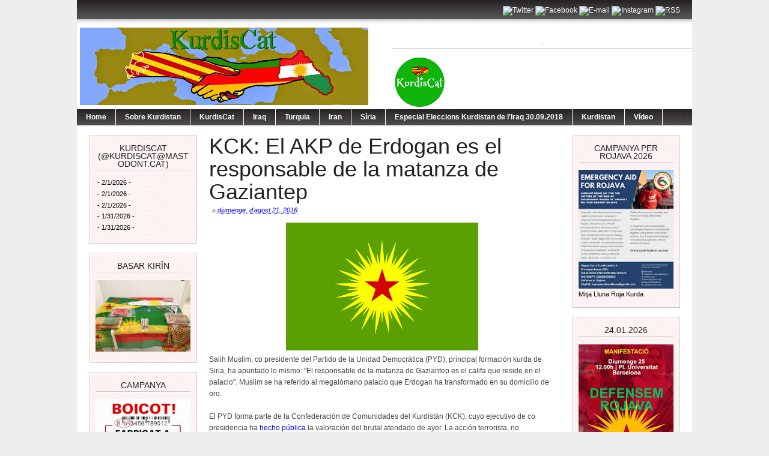

--- FILE ---
content_type: text/javascript; charset=UTF-8
request_url: https://kurdiscat.blogspot.com/2016/08/kck-el-akp-de-erdogan-es-el-responsable.html?action=getFeed&widgetId=Feed1&widgetType=Feed&responseType=js&xssi_token=AOuZoY4dKo83taqBIxwC71JsPIdXsGzd-Q%3A1770070018763
body_size: 54
content:
try {
_WidgetManager._HandleControllerResult('Feed1', 'getFeed',{'status': 'ok', 'feed': {'entries': [{'title': '', 'link': 'https://mastodont.cat/@Kurdiscat/115997516530621512', 'publishedDate': '2026-02-01T13:33:56.000-08:00', 'author': ''}, {'title': '', 'link': 'https://mastodont.cat/@Kurdiscat/115996358494558797', 'publishedDate': '2026-02-01T08:39:26.000-08:00', 'author': ''}, {'title': '', 'link': 'https://mastodont.cat/@Kurdiscat/115996103811797794', 'publishedDate': '2026-02-01T07:34:40.000-08:00', 'author': ''}, {'title': '', 'link': 'https://mastodont.cat/@Kurdiscat/115991714914364206', 'publishedDate': '2026-01-31T12:58:30.000-08:00', 'author': ''}, {'title': '', 'link': 'https://mastodont.cat/@Kurdiscat/115991330090732458', 'publishedDate': '2026-01-31T11:20:38.000-08:00', 'author': ''}], 'title': 'KurdisCat'}});
} catch (e) {
  if (typeof log != 'undefined') {
    log('HandleControllerResult failed: ' + e);
  }
}
